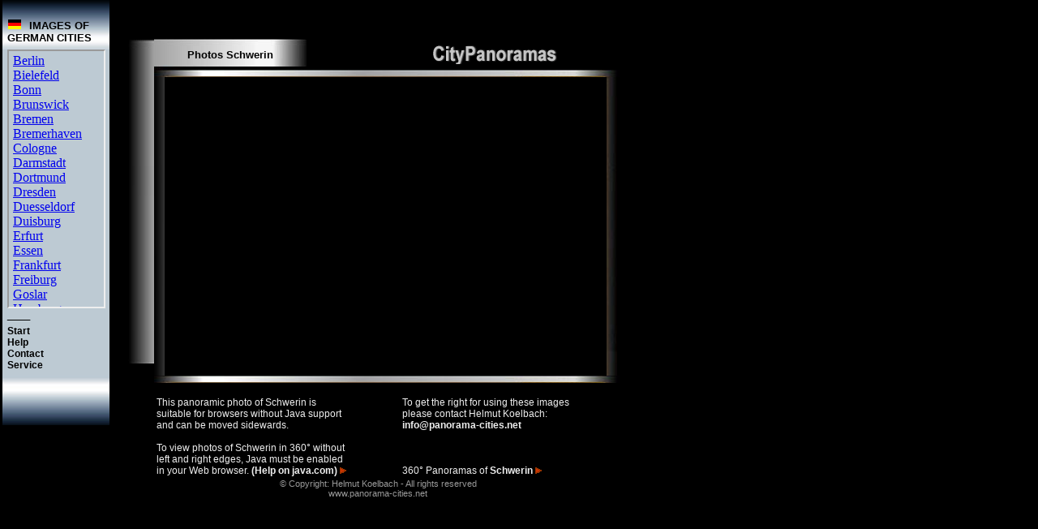

--- FILE ---
content_type: text/html
request_url: https://www.panorama-cities.net/schwerin/photo_schwerin.html
body_size: 1673
content:
<!DOCTYPE HTML PUBLIC "-//W3C//DTD HTML 4.0 Transitional//EN">
<html>
<head>
<meta http-equiv="Content-Type" content="text/html; charset=iso-8859-1">
<meta name="copyright" content="Helmut Koelbach">
<title>Photo of Schwerin</title>
<meta http-equiv="content-language" content="en">
<meta name="description" content="Photos and panoramic Images of Schwerin">
<link rel="stylesheet" type="text/css" href="../html/panorama.css">
<script type="text/javascript">
<!--
function lade()
{
 url=parent.location.href;
 if(!parent.nav)
  parent.location.replace('images_schwerin.html');
}
//-->
</script>
</head>
<body bgcolor="#000000" onLoad="lade()">
<table border="0" cellpadding="0" cellspacing="0">
<img src="../navpic/pan.gif" alt="" width="9" height="10"><br>
    <tr>
      <td rowspan="4" align="center" valign="bottom"><img src="../navpic/st_detail_bsp_11.jpg" width="45" height="399"><br>      <br>      </td>
      <td colspan="2" height="38" align="center">&nbsp;</td>
      <td>&nbsp;</td>
      <td>&nbsp;</td>
      <td colspan="2" rowspan="2">

<script type="text/javascript"><!--
google_ad_client = "pub-2069005959740847";
google_alternate_color = "000000";
google_ad_width = 234;
google_ad_height = 60;
google_ad_format = "234x60_as";
google_ad_type = "text_image";
//2007-06-07: Titelseite
google_ad_channel = "0228020015";
google_color_border = "4C4C4C";
google_color_bg = "000000";
google_color_link = "66B5FF";
google_color_text = "CCCCCC";
google_color_url = "3D81EE";
google_language = "en";
//-->
</script>
<script type="text/javascript"
  src="http://pagead2.googlesyndication.com/pagead/show_ads.js">
</script>
<br>
<img src="../navpic/pan.gif" alt="" width="20" height="4">
</td>
    </tr>
  <tr> 
    <td colspan="2" style="background-image:url(../navpic/st_detail_bsp_03.jpg)" height="38" align="center"><img src="../navpic/pan.gif" alt="" width="168" height="1"><br>
      <strong>Photos Schwerin </strong> </td>
    <td>&nbsp;</td>
    <td><img src="../navpic/pan.gif" alt="" width="120" height="1"><a href="http://www.panorama-cities.net" target="_top"><img src="../navpic/stadtpanoramen.gif" height="24" width="218" border="0" alt="CityPanoramas - Start"> </a></td>
  </tr>
  <tr> 
    <td colspan="4"> <img src="../navpic/st_detail_bsp_05.jpg" width="574" height="9"></td>
    <td rowspan="4"> <img src="../navpic/pan.gif" alt="" width="23" height="9"></td>
    <td rowspan="4" valign="top"><iframe src="schwerin_photos.html" width="187" height="495" name="images" marginwidth="0"  marginheight="0" frameborder="0"></iframe></td>
  </tr>
  <tr> 
    <td colspan="4" bgcolor="#000000"><img src="../navpic/st_detail_bsp_07.jpg" width="13" height="368"><iframe src="http://www.stadtpanoramen.de/schwerin/foto_markt.html" width="545" height="367" name="panophoto" marginwidth="0"  marginheight="0" frameborder="0"></iframe><img src="../navpic/st_detail_bsp_09.jpg" width="13" height="368"></td>
  </tr>
  <tr> 
    <td><img src="../navpic/pan.gif" alt="" width="10" height="5"></td>
    <td colspan="5"><img src="../navpic/st_detail_bsp_05.jpg" width="574" height="9"></td>
  </tr>
  <tr> 
    <td><img src="../navpic/pan.gif" alt="" width="10" height="5"></td>
    <td colspan="4">
      <table width="100%" border="0">
        <tr>
          <td class="whitenorm"><br>
            This panoramic photo of Schwerin is<br>
            suitable for browsers without Java support<br>
            and can be moved sidewards.<br>
            <br>
            To view photos of Schwerin in 360&deg; without <br>
            left and right edges, Java must be enabled<br>
            in your Web browser. <a href="http://www.java.com/en/download/help/enable_browser.xml" class="white" target="_blank">(Help 
            on java.com) <img src="../navpic/pfeil_rr.gif" border="0" height="8" width="8"> </a></td>
          <td class="whitenorm"><br>
            To get the right for using these images <br>
            please contact Helmut Koelbach:<br>
            <a href="&#109;&#97;&#105;&#108;&#116;&#111;&#58;&#105;&#110;&#102;&#111;&#64;panorama-cities.net" class="white">info@panorama-cities.net </a><br>
            <br>
            <br>
            <br>
            360&deg; Panoramas of <a href="schwerin_germany.html" target="_top" class="white">Schwerin <img src="../navpic/pfeil_rr.gif" alt="" width="8" height="8" border="0"> </a></td>
        </tr>
      </table>     
    </td>
  </tr>
  <tr> 
    <td colspan="6" align="center"> <span class="greysmall"> &copy; Copyright: 
      Helmut Koelbach - All rights reserved <br>
      <a href="http://www.panorama-cities.net/" class="grey" target="_top">www.panorama-cities.net </a></span> </td>
  </tr>
</table>



</body>
</html>

--- FILE ---
content_type: text/html
request_url: https://www.panorama-cities.net/schwerin/schwerin_photos.html
body_size: 425
content:
<!DOCTYPE HTML PUBLIC "-//W3C//DTD HTML 4.01 Frameset//EN" "http://www.w3.org/TR/html4/frameset.dtd">
<html>
<head>
<meta http-equiv="Content-Type" content="text/html; charset=iso-8859-1">
<title>Schwerin Photos </title>
<meta http-equiv="content-language" content="en">
<meta name="description" content="Schwerin Photos">
<script type="text/javascript">
<!--
function lade()
{
 url=parent.location.href
 if(url=="http://www.panorama-cities.net/schwerin/schwerin_photos.html")
  parent.location.replace('images_schwerin.html')
}
//-->
</script>
<link rel="stylesheet" type="text/css" href="../html/panorama.css">
</head>
<frameset  rows="38,*" border="0">
  <frame name="titelbar" src="photomotivtitel.html" marginwidth="10" marginheight="0" scrolling="no" frameborder="0">
    <frame name="pics" src="schwerin_photo.html" marginwidth="10" marginheight="0" scrolling="auto" frameborder="0">
</frameset>
</html>

--- FILE ---
content_type: text/html
request_url: https://www.panorama-cities.net/schwerin/photomotivtitel.html
body_size: 265
content:
<!DOCTYPE HTML PUBLIC "-//W3C//DTD HTML 4.0 Transitional//EN">
<html>
<head>
<meta http-equiv="Content-Type" content="text/html; charset=iso-8859-1">
<title>Panoramaimages</title>
<meta http-equiv="content-language" content="en">
<meta http-equiv="Content-Type" content="text/html; charset=iso-8859-1">
<link rel="stylesheet" type="text/css" href="../html/panorama.css">
</head>
<body bgcolor="#000000" style="background-image:url(../navpic/verlaufc.jpg)">
<strong>Panoramic Photos</strong><img src="../navpic/pan.gif" height="21" width="5"> 
</body>
</html>

--- FILE ---
content_type: text/html
request_url: https://www.panorama-cities.net/schwerin/schwerin_photo.html
body_size: 931
content:
<!DOCTYPE HTML PUBLIC "-//W3C//DTD HTML 4.0 Transitional//EN">
<html>
<head>
<meta http-equiv="Content-Type" content="text/html; charset=iso-8859-1">
<title>Photo Schwerin </title>
<meta http-equiv="content-language" content="en">
<meta http-equiv="Content-Type" content="text/html; charset=iso-8859-1">
<meta name="description" content="Photo of Schwerin">

<script type="text/javascript">
<!--
function lade()
{
 url=parent.location.href
 if(url=="http://www.panorama-cities.net/schwerin/schwerin_photo.html")
  parent.location.replace('images_schwerin.html')
}
//-->
</script>
<link rel="stylesheet" type="text/css" href="../html/panorama.css">
<style type="text/css">
<!--
 BODY {    
   scrollbar-base-color:294455;
           scrollbar-highlight-color:000000;
           scrollbar-3d-light-color:FFFFFF;
           scrollbar-arrow-color:ffffff;
           }
-->
</style>
</head>
<body bgcolor="#294455" marginheight="0" onLoad="lade()">
<table width="100%" border="0">
  <tr> 
    <td class="whitefett">Market Square <br>
<a href="http://www.stadtpanoramen.de/schwerin/foto_markt.html" target="panophoto"><img src="photos/markt.jpg" width="142" height="87" alt="Photo Market Square  Schwerin" border="1" class="rahmen"> </a></td>
  </tr>
  <tr> 
    <td><img src="../navpic/pan.gif" height="1" width="10"></td>
  </tr>
  <tr> 
    <td class="whitefett">Arsenal am Pfaffenteich<br>
<a href="http://www.stadtpanoramen.de/schwerin/foto_arsenal_am_pfaffenteich.html" target="panophoto"><img src="photos/arsenal_am_pfaffenteich.jpg" width="142" height="87" alt="Photo Arsenal am Pfaffenteich Schwerin" border="1" class="rahmen"> </a></td>
  </tr>
  <tr> 
    <td><img src="../navpic/pan.gif" height="1" width="10"></td>
  </tr>
  <tr> 
    <td class="whitefett">Schwerin Palace<br>
<a href="http://www.stadtpanoramen.de/schwerin/foto_schloss_schwerin.html" target="panophoto"><img src="photos/schloss_schwerin.jpg" width="142" height="87" alt="Photo Schwerin Palace" border="1" class="rahmen"> </a></td>
  </tr>
  <tr> 
    <td><img src="../navpic/pan.gif" height="1" width="10"></td>
  </tr>
  <tr> 
    <td class="whitefett">Schlosspark Center<br>
<a href="http://www.stadtpanoramen.de/schwerin/foto_schlosspark-center.html" target="panophoto"><img src="photos/schlosspark-center.jpg" width="142" height="87" alt="Photo Schlosspark Center Schwerin" border="1" class="rahmen"> </a></td>
  </tr>
  <tr> 
    <td><img src="../navpic/pan.gif" height="1" width="10"></td>
  </tr>
  <tr> 
    <td class="whitefett">Schlachtermarkt<br>
<a href="http://www.stadtpanoramen.de/schwerin/foto_schlachtermarkt.html" target="panophoto"><img src="photos/schlachtermarkt.jpg" width="142" height="87" alt="Photo Schlachtermarkt Schwerin" border="1" class="rahmen"> </a></td>
  </tr>
  <tr> 
    <td><img src="../navpic/pan.gif" height="1" width="10"></td>
  </tr>
  <tr> 
    <td class="whitefett">Boat Port<br>
<a href="http://www.stadtpanoramen.de/schwerin/foto_weisse_flotte.html" target="panophoto"><img src="photos/weisse_flotte.jpg" width="142" height="87" alt="Photo Boat Port Schwerin" border="1" class="rahmen"> </a></td>
  </tr>
  <tr> 
    <td><img src="../navpic/pan.gif" height="1" width="10"></td>
  </tr>
  <tr> 
    <td class="whitefett">Mill<br>
<a href="http://www.stadtpanoramen.de/schwerin/foto_schleifmuehle.html" target="panophoto"><img src="photos/schleifmuehle.jpg" width="142" height="87" alt="Photo Mill Schwerin" border="1" class="rahmen"> </a></td>
  </tr>
  <tr> 
    <td><img src="../navpic/pan.gif" height="1" width="10"></td>
  </tr>
  <tr> 
    <td class="whitefett">Steeples<br>
<a href="http://www.stadtpanoramen.de/schwerin/foto_schlosstuerme.html" target="panophoto"><img src="photos/schlosstuerme.jpg" width="142" height="87" alt="Photo Steeples Schwerin" border="1" class="rahmen"> </a></td>
  </tr>
  <tr> 
    <td><img src="../navpic/pan.gif" height="1" width="10"></td>
  </tr>
  <tr> 
    <td class="whitefett">Grotto<br>
<a href="http://www.stadtpanoramen.de/schwerin/foto_grotte.html" target="panophoto"><img src="photos/grotte.jpg" width="142" height="87" alt="Photo Grotto Schwerin Palace" border="1" class="rahmen"> </a></td>
  </tr>
  <tr> 
    <td><img src="../navpic/pan.gif" height="1" width="10"></td>
  </tr>
  <tr> 
    <td class="whitefett">Colonnade<br>
<a href="http://www.stadtpanoramen.de/schwerin/foto_burggarten-promenade.html" target="panophoto"><img src="photos/burggarten-promenade.jpg" width="142" height="87" alt="Photo Colonnade Schwerin Palace" border="1" class="rahmen"> </a></td>
  </tr>
  <tr> 
    <td><img src="../navpic/pan.gif" height="1" width="10"></td>
  </tr>
</table>



</body>
</html>


--- FILE ---
content_type: text/html
request_url: https://www.panorama-cities.net/schwerin/images_schwerin.html
body_size: 415
content:
<!DOCTYPE HTML PUBLIC "-//W3C//DTD HTML 4.01 Frameset//EN" "http://www.w3.org/TR/html4/frameset.dtd">
<html>
<head>
<meta http-equiv="Content-Type" content="text/html; charset=iso-8859-1">
<title>Images Schwerin Germany</title>
<meta http-equiv="content-language" content="en">
<meta name="description" content="Images of Schwerin in Germany">
<link rel="stylesheet" type="text/css" href="../html/panorama.css">
<link rel="shortcut icon" href="../icon.ico">
</head>
<frameset  cols="145,*"  border="0">
  <frame name="nav" src="../city/images_german_cities.html" marginwidth="0" marginheight="0" scrolling="no" frameborder="0" border="0">
  <frame name="content" src="photo_schwerin.html" marginwidth="0" marginheight="0" scrolling="auto" frameborder="0">
<noframes>
<body>
<h1>Images of Schwerin Germany</h1>
<a href="photo_schwerin.html">Photos Schwerin </a><br>
<a href="../city/images_german_cities.html">Images of German Cities </a>
</body></noframes> 
</frameset>

</html>

--- FILE ---
content_type: text/html
request_url: https://www.panorama-cities.net/city/images_german_cities.html
body_size: 1078
content:
<!DOCTYPE HTML PUBLIC "-//W3C//DTD HTML 4.0 Transitional//EN">
<html>
<head>
<meta http-equiv="Content-Type" content="text/html; charset=iso-8859-1">
<title>Images German Cities - City Panoramas</title>
<meta http-equiv="content-language" content="en">
<meta name="description" content="Images of German Cities - Fine Art Photography">
<link rel="stylesheet" type="text/css" href="../html/panorama.css">
  <script type="text/javascript" language="javascript" src="../panorama.js">
</script>
<script type="text/javascript">
<!--
function frame()
{
document.getElementById("F1").height = "535";
frh = screen.availHeight;
rest = 405
    if (frh <= 575)
    document.getElementById("F1").height = "150";
       else
    {
     document.getElementById("F1").height = frh-rest;
     }
  }
//-->
</script>
</head>
<body onLoad="frame()" style="background-color: rgb(0, 0, 0);">
<table width="135" cellspacing="0" cellpadding="0" border="0">
<tr>
	<td rowspan="3" width="3"><img src="../navpic/pan.gif" alt="" height="9" width="3"></td>
	<td width="6" style="background-image:url(../navpic/nav_oben.jpg)"><img src="../navpic/pan.gif" alt="" height="9" width="6"></td>    
    <td height="61" width="126" align="left" valign="middle" style="background-image:url(../navpic/nav_oben.jpg)"><img src="../navpic/pan.gif" alt="" height="30" width="1"><a href="http://www.stadtpanoramen.de/stadt/bilder_staedte.html" target="_top"><img src="../navpic/de_icokl.gif" width="16" height="12" title="German version" alt="St&auml;dtebilder(German version)" border="0"> </a> 
      <img src="../navpic/pan.gif" alt="" height="9" width="3"> <strong>IMAGES OF <br>
      GERMAN CITIES </strong></td>
</tr>
<tr>
	<td bgcolor="#BDCAD3" width="6"><img src="../navpic/pan.gif" alt="" height="270" width="6"></td>
	<td width="116" align="left" valign="top" bgcolor="#BDCAD3">

<iframe id="F1" src="photos_german_cities.html" width="117" height="520" name="staedte" marginwidth="5"  marginheight="3" frameborder="1"></iframe> 

      <table border="0" cellspacing="0" cellpadding="0">
        <tr>
        <td>____<img src="../navpic/pan.gif" alt="" height="1" width="4"></td>
	  </tr>
        <tr>
        <td><img src="../navpic/pan.gif" alt="" height="6" width="4"></td>
	  </tr>
        <tr>
        <td><a href="http://www.panorama-cities.net/" target="_top">Start </a></td>
	  </tr>
        <tr>
        <td><a href="http://www.panorama-cities.net/html/st_hilfe_index.html" target="_top">Help </a></td>
	  </tr>
        <tr>
        <td><a href="http://www.panorama-cities.net/html/st_kontakt_index.html" target="_top">Contact<br>
          Service </a> </td>
	  </tr>
        <tr>
        <td><img src="../navpic/pan.gif" alt="" height="6" width="20"></td>
        </tr>
      </table>
      </td>
    </tr>
    <tr>
      <td style="background-image:url(../navpic/nav_unten.jpg)" width="6"><img src="../navpic/pan.gif" alt="" height="9" width="6"></td>
      <td align="left" style="background-image:url(../navpic/nav_unten.jpg)" height="61" valign="top" width="126"></td>
    </tr>  
</table>



</body>
</html>


--- FILE ---
content_type: text/html
request_url: https://www.panorama-cities.net/schwerin/photo_schwerin.html
body_size: 1672
content:
<!DOCTYPE HTML PUBLIC "-//W3C//DTD HTML 4.0 Transitional//EN">
<html>
<head>
<meta http-equiv="Content-Type" content="text/html; charset=iso-8859-1">
<meta name="copyright" content="Helmut Koelbach">
<title>Photo of Schwerin</title>
<meta http-equiv="content-language" content="en">
<meta name="description" content="Photos and panoramic Images of Schwerin">
<link rel="stylesheet" type="text/css" href="../html/panorama.css">
<script type="text/javascript">
<!--
function lade()
{
 url=parent.location.href;
 if(!parent.nav)
  parent.location.replace('images_schwerin.html');
}
//-->
</script>
</head>
<body bgcolor="#000000" onLoad="lade()">
<table border="0" cellpadding="0" cellspacing="0">
<img src="../navpic/pan.gif" alt="" width="9" height="10"><br>
    <tr>
      <td rowspan="4" align="center" valign="bottom"><img src="../navpic/st_detail_bsp_11.jpg" width="45" height="399"><br>      <br>      </td>
      <td colspan="2" height="38" align="center">&nbsp;</td>
      <td>&nbsp;</td>
      <td>&nbsp;</td>
      <td colspan="2" rowspan="2">

<script type="text/javascript"><!--
google_ad_client = "pub-2069005959740847";
google_alternate_color = "000000";
google_ad_width = 234;
google_ad_height = 60;
google_ad_format = "234x60_as";
google_ad_type = "text_image";
//2007-06-07: Titelseite
google_ad_channel = "0228020015";
google_color_border = "4C4C4C";
google_color_bg = "000000";
google_color_link = "66B5FF";
google_color_text = "CCCCCC";
google_color_url = "3D81EE";
google_language = "en";
//-->
</script>
<script type="text/javascript"
  src="http://pagead2.googlesyndication.com/pagead/show_ads.js">
</script>
<br>
<img src="../navpic/pan.gif" alt="" width="20" height="4">
</td>
    </tr>
  <tr> 
    <td colspan="2" style="background-image:url(../navpic/st_detail_bsp_03.jpg)" height="38" align="center"><img src="../navpic/pan.gif" alt="" width="168" height="1"><br>
      <strong>Photos Schwerin </strong> </td>
    <td>&nbsp;</td>
    <td><img src="../navpic/pan.gif" alt="" width="120" height="1"><a href="http://www.panorama-cities.net" target="_top"><img src="../navpic/stadtpanoramen.gif" height="24" width="218" border="0" alt="CityPanoramas - Start"> </a></td>
  </tr>
  <tr> 
    <td colspan="4"> <img src="../navpic/st_detail_bsp_05.jpg" width="574" height="9"></td>
    <td rowspan="4"> <img src="../navpic/pan.gif" alt="" width="23" height="9"></td>
    <td rowspan="4" valign="top"><iframe src="schwerin_photos.html" width="187" height="495" name="images" marginwidth="0"  marginheight="0" frameborder="0"></iframe></td>
  </tr>
  <tr> 
    <td colspan="4" bgcolor="#000000"><img src="../navpic/st_detail_bsp_07.jpg" width="13" height="368"><iframe src="http://www.stadtpanoramen.de/schwerin/foto_markt.html" width="545" height="367" name="panophoto" marginwidth="0"  marginheight="0" frameborder="0"></iframe><img src="../navpic/st_detail_bsp_09.jpg" width="13" height="368"></td>
  </tr>
  <tr> 
    <td><img src="../navpic/pan.gif" alt="" width="10" height="5"></td>
    <td colspan="5"><img src="../navpic/st_detail_bsp_05.jpg" width="574" height="9"></td>
  </tr>
  <tr> 
    <td><img src="../navpic/pan.gif" alt="" width="10" height="5"></td>
    <td colspan="4">
      <table width="100%" border="0">
        <tr>
          <td class="whitenorm"><br>
            This panoramic photo of Schwerin is<br>
            suitable for browsers without Java support<br>
            and can be moved sidewards.<br>
            <br>
            To view photos of Schwerin in 360&deg; without <br>
            left and right edges, Java must be enabled<br>
            in your Web browser. <a href="http://www.java.com/en/download/help/enable_browser.xml" class="white" target="_blank">(Help 
            on java.com) <img src="../navpic/pfeil_rr.gif" border="0" height="8" width="8"> </a></td>
          <td class="whitenorm"><br>
            To get the right for using these images <br>
            please contact Helmut Koelbach:<br>
            <a href="&#109;&#97;&#105;&#108;&#116;&#111;&#58;&#105;&#110;&#102;&#111;&#64;panorama-cities.net" class="white">info@panorama-cities.net </a><br>
            <br>
            <br>
            <br>
            360&deg; Panoramas of <a href="schwerin_germany.html" target="_top" class="white">Schwerin <img src="../navpic/pfeil_rr.gif" alt="" width="8" height="8" border="0"> </a></td>
        </tr>
      </table>     
    </td>
  </tr>
  <tr> 
    <td colspan="6" align="center"> <span class="greysmall"> &copy; Copyright: 
      Helmut Koelbach - All rights reserved <br>
      <a href="http://www.panorama-cities.net/" class="grey" target="_top">www.panorama-cities.net </a></span> </td>
  </tr>
</table>



</body>
</html>

--- FILE ---
content_type: text/html
request_url: https://www.panorama-cities.net/city/photos_german_cities.html
body_size: 1110
content:
<!DOCTYPE HTML PUBLIC "-//W3C//DTD HTML 4.0 Transitional//EN">
<html>
<head>
<meta http-equiv="Content-Type" content="text/html; charset=iso-8859-1">
<title>Images German Cities - City Panoramas</title>
<meta http-equiv="content-language" content="en">
<meta name="description" content="Images of German Cities - Fine Art Photography">
<style type="text/css">
<!--
 BODY {
   scrollbar-base-color:668899;
           scrollbar-highlight-color:000000;
           scrollbar-3d-light-color:FFFFFF;
           scrollbar-arrow-color:ffffff;
           }
-->
</style>
<link rel="stylesheet" type="text/css" href="http://www.panorama-cities.net/html/panorama.css">
</head>
<body  bgcolor="#BDCAD3">
<table border="0" cellpadding="0" cellspacing="0">
        <tr>
          <td><a href="http://www.panorama-cities.net/berlin/images_berlin.html" target="_top">Berlin </a> </td>
	  </tr>
        <tr>
          <td><a href="http://www.panorama-cities.net/bielefeld/images_bielefeld.html" target="_top">Bielefeld </a> </td>
	  </tr>
        <tr>
        <td><a href="http://www.panorama-cities.net/bonn/images_bonn.html" target="_top">Bonn </a> </td>
	  </tr>
        <tr>
        <td><a href="http://www.panorama-cities.net/braunschweig/images_braunschweig.html" target="_top">Brunswick </a> </td>
	  </tr>
        <tr>
        <td><a href="http://www.panorama-cities.net/bremen/images_bremen.html" target="_top">Bremen </a> </td>
	  </tr>
        <tr>
        <td><a href="http://www.panorama-cities.net/bremerhaven/images_bremerhaven.html" target="_top">Bremerhaven </a> </td>
	  </tr>
        <tr>
        <td><a href="http://www.panorama-cities.net/cologne/images_cologne.html" target="_top">Cologne </a> </td>
	  </tr>
        <tr>
        <td><a href="http://www.panorama-cities.net/darmstadt/images_darmstadt.html" target="_top">Darmstadt </a> </td>
	  </tr>
        <tr>
        <td><a href="http://www.panorama-cities.net/dortmund/images_dortmund.html" target="_top">Dortmund </a> </td>
	  </tr>
        <tr>
        <td><a href="http://www.panorama-cities.net/dresden/images_dresden.html" target="_top">Dresden </a> </td>
	  </tr>
        <tr>
          <td><a href="http://www.panorama-cities.net/duesseldorf/images_duesseldorf.html" target="_top">Duesseldorf </a> </td>
	  </tr>
        <tr>
          <td><a href="http://www.panorama-cities.net/duisburg/images_duisburg.html" target="_top">Duisburg </a> </td>
	  </tr>
        <tr>
        <td><a href="http://www.panorama-cities.net/erfurt/images_erfurt.html" target="_top">Erfurt </a> </td>
	  </tr>
        <tr>
        <td><a href="http://www.panorama-cities.net/essen/images_essen.html" target="_top">Essen </a> </td>
	  </tr>
        <tr>
        <td><a href="http://www.panorama-cities.net/frankfurt/images_frankfurt.html" target="_top">Frankfurt </a> </td>
	  </tr>
        <tr>
        <td><a href="http://www.panorama-cities.net/freiburg/images_freiburg.html" target="_top">Freiburg </a> </td>
	  </tr>
        <tr>
        <td><a href="http://www.panorama-cities.net/goslar/images_goslar.html" target="_top">Goslar </a> </td>
	  </tr>
        <tr>
        <td><a href="http://www.panorama-cities.net/hamburg/images_hamburg.html" target="_top">Hamburg </a> </td>
	  </tr>
        <tr>
        <td><a href="http://www.panorama-cities.net/hannover/images_hannover.html" target="_top">Hanover </a> </td>
	  </tr>
        <tr>
          <td><a href="http://www.panorama-cities.net/heidelberg/images_heidelberg.html" target="_top">Heidelberg </a> </td>
	  </tr>
        <tr>
          <td><a href="http://www.panorama-cities.net/hildesheim/images_hildesheim.html" target="_top">Hildesheim </a> </td>
	  </tr>
        <tr>
        <td><a href="http://www.panorama-cities.net/karlsruhe/images_karlsruhe.html" target="_top">Karlsruhe </a> </td>
	  </tr>
        <tr>
        <td><a href="http://www.panorama-cities.net/kassel/images_kassel.html" target="_top">Kassel </a> </td>
	  </tr>
        <tr>
        <td><a href="http://www.panorama-cities.net/kiel/images_kiel.html" target="_top">Kiel </a> </td>
	  </tr>
        <tr>
        <td><a href="http://www.panorama-cities.net/koblenz/images_koblenz.html" target="_top">Koblenz </a> </td>
	  </tr>
        <tr>
        <td><a href="http://www.panorama-cities.net/leipzig/images_leipzig.html" target="_top">Leipzig </a> </td>
	  </tr>
        <tr>
        <td><a href="http://www.panorama-cities.net/mainz/images_mainz.html" target="_top">Mainz </a> </td>
	  </tr>
        <tr>
        <td><a href="http://www.panorama-cities.net/mannheim/images_mannheim.html" target="_top">Mannheim </a> </td>
	  </tr>
        <tr>
        <td><a href="http://www.panorama-cities.net/muenster/images_muenster.html" target="_top">Muenster </a></td>
	  </tr>
        <tr>
        <td><a href="http://www.panorama-cities.net/munich/images_munich.html" target="_top">Munich </a> </td>
	  </tr>
        <tr>
        <td><a href="http://www.panorama-cities.net/nuremberg/images_nuremberg.html" target="_top">Nuremberg </a> </td>
	  </tr>
        <tr>
        <td><a href="http://www.panorama-cities.net/osnabrueck/images_osnabrueck.html" target="_top">Osnabrueck </a> </td>
	  </tr>
        <tr>
        <td><a href="http://www.panorama-cities.net/oldenburg/images_oldenburg.html" target="_top">Oldenburg </a> </td>
	  </tr>
        <tr>
        <td><a href="http://www.panorama-cities.net/rostock/images_rostock.html" target="_top">Rostock </a> </td>
	  </tr>
        <tr>
        <td><a href="http://www.panorama-cities.net/rothenburg_ob_der_tauber/images_rothenburg_ob_der_tauber.html" target="_top">Rothenburg </a> </td>
	  </tr>
        <tr>
        <td><a href="http://www.panorama-cities.net/siegen/images_siegen.html" target="_top">Siegen </a></td>
	  </tr>
        <tr>
        <td><a href="http://www.panorama-cities.net/schwerin/images_schwerin.html" target="_top">Schwerin </a></td>
	  </tr>
        <tr>
        <td><a href="http://www.panorama-cities.net/stuttgart/images_stuttgart.html" target="_top">Stuttgart </a></td>
	  </tr>
        <tr>
        <td><a href="http://www.panorama-cities.net/trier/images_trier.html" target="_top">Trier </a></td>
	  </tr>
        <tr>
        <td><a href="http://www.panorama-cities.net/tuebingen/images_tuebingen.html" target="_top">Tuebingen </a></td>
	  </tr>
        <tr>
        <td><a href="http://www.panorama-cities.net/wernigerode/images_wernigerode.html" target="_top">Wernigerode </a></td>
	  </tr>
        <tr>
        <td><a href="http://www.panorama-cities.net/wiesbaden/images_wiesbaden.html" target="_top">Wiesbaden </a></td>
	  </tr>
        <tr>
        <td><a href="http://www.panorama-cities.net/wismar/images_wismar.html" target="_top">Wismar </a></td>
	  </tr>
        <tr>
        <td><a href="http://www.panorama-cities.net/wuerzburg/images_wuerzburg.html" target="_top">Wuerzburg </a></td>
	  </tr>
</table>



</body>
</html>

--- FILE ---
content_type: text/html
request_url: https://www.panorama-cities.net/schwerin/schwerin_photos.html
body_size: 425
content:
<!DOCTYPE HTML PUBLIC "-//W3C//DTD HTML 4.01 Frameset//EN" "http://www.w3.org/TR/html4/frameset.dtd">
<html>
<head>
<meta http-equiv="Content-Type" content="text/html; charset=iso-8859-1">
<title>Schwerin Photos </title>
<meta http-equiv="content-language" content="en">
<meta name="description" content="Schwerin Photos">
<script type="text/javascript">
<!--
function lade()
{
 url=parent.location.href
 if(url=="http://www.panorama-cities.net/schwerin/schwerin_photos.html")
  parent.location.replace('images_schwerin.html')
}
//-->
</script>
<link rel="stylesheet" type="text/css" href="../html/panorama.css">
</head>
<frameset  rows="38,*" border="0">
  <frame name="titelbar" src="photomotivtitel.html" marginwidth="10" marginheight="0" scrolling="no" frameborder="0">
    <frame name="pics" src="schwerin_photo.html" marginwidth="10" marginheight="0" scrolling="auto" frameborder="0">
</frameset>
</html>

--- FILE ---
content_type: text/html
request_url: https://www.panorama-cities.net/schwerin/photomotivtitel.html
body_size: 265
content:
<!DOCTYPE HTML PUBLIC "-//W3C//DTD HTML 4.0 Transitional//EN">
<html>
<head>
<meta http-equiv="Content-Type" content="text/html; charset=iso-8859-1">
<title>Panoramaimages</title>
<meta http-equiv="content-language" content="en">
<meta http-equiv="Content-Type" content="text/html; charset=iso-8859-1">
<link rel="stylesheet" type="text/css" href="../html/panorama.css">
</head>
<body bgcolor="#000000" style="background-image:url(../navpic/verlaufc.jpg)">
<strong>Panoramic Photos</strong><img src="../navpic/pan.gif" height="21" width="5"> 
</body>
</html>

--- FILE ---
content_type: text/html
request_url: https://www.panorama-cities.net/schwerin/schwerin_photo.html
body_size: 931
content:
<!DOCTYPE HTML PUBLIC "-//W3C//DTD HTML 4.0 Transitional//EN">
<html>
<head>
<meta http-equiv="Content-Type" content="text/html; charset=iso-8859-1">
<title>Photo Schwerin </title>
<meta http-equiv="content-language" content="en">
<meta http-equiv="Content-Type" content="text/html; charset=iso-8859-1">
<meta name="description" content="Photo of Schwerin">

<script type="text/javascript">
<!--
function lade()
{
 url=parent.location.href
 if(url=="http://www.panorama-cities.net/schwerin/schwerin_photo.html")
  parent.location.replace('images_schwerin.html')
}
//-->
</script>
<link rel="stylesheet" type="text/css" href="../html/panorama.css">
<style type="text/css">
<!--
 BODY {    
   scrollbar-base-color:294455;
           scrollbar-highlight-color:000000;
           scrollbar-3d-light-color:FFFFFF;
           scrollbar-arrow-color:ffffff;
           }
-->
</style>
</head>
<body bgcolor="#294455" marginheight="0" onLoad="lade()">
<table width="100%" border="0">
  <tr> 
    <td class="whitefett">Market Square <br>
<a href="http://www.stadtpanoramen.de/schwerin/foto_markt.html" target="panophoto"><img src="photos/markt.jpg" width="142" height="87" alt="Photo Market Square  Schwerin" border="1" class="rahmen"> </a></td>
  </tr>
  <tr> 
    <td><img src="../navpic/pan.gif" height="1" width="10"></td>
  </tr>
  <tr> 
    <td class="whitefett">Arsenal am Pfaffenteich<br>
<a href="http://www.stadtpanoramen.de/schwerin/foto_arsenal_am_pfaffenteich.html" target="panophoto"><img src="photos/arsenal_am_pfaffenteich.jpg" width="142" height="87" alt="Photo Arsenal am Pfaffenteich Schwerin" border="1" class="rahmen"> </a></td>
  </tr>
  <tr> 
    <td><img src="../navpic/pan.gif" height="1" width="10"></td>
  </tr>
  <tr> 
    <td class="whitefett">Schwerin Palace<br>
<a href="http://www.stadtpanoramen.de/schwerin/foto_schloss_schwerin.html" target="panophoto"><img src="photos/schloss_schwerin.jpg" width="142" height="87" alt="Photo Schwerin Palace" border="1" class="rahmen"> </a></td>
  </tr>
  <tr> 
    <td><img src="../navpic/pan.gif" height="1" width="10"></td>
  </tr>
  <tr> 
    <td class="whitefett">Schlosspark Center<br>
<a href="http://www.stadtpanoramen.de/schwerin/foto_schlosspark-center.html" target="panophoto"><img src="photos/schlosspark-center.jpg" width="142" height="87" alt="Photo Schlosspark Center Schwerin" border="1" class="rahmen"> </a></td>
  </tr>
  <tr> 
    <td><img src="../navpic/pan.gif" height="1" width="10"></td>
  </tr>
  <tr> 
    <td class="whitefett">Schlachtermarkt<br>
<a href="http://www.stadtpanoramen.de/schwerin/foto_schlachtermarkt.html" target="panophoto"><img src="photos/schlachtermarkt.jpg" width="142" height="87" alt="Photo Schlachtermarkt Schwerin" border="1" class="rahmen"> </a></td>
  </tr>
  <tr> 
    <td><img src="../navpic/pan.gif" height="1" width="10"></td>
  </tr>
  <tr> 
    <td class="whitefett">Boat Port<br>
<a href="http://www.stadtpanoramen.de/schwerin/foto_weisse_flotte.html" target="panophoto"><img src="photos/weisse_flotte.jpg" width="142" height="87" alt="Photo Boat Port Schwerin" border="1" class="rahmen"> </a></td>
  </tr>
  <tr> 
    <td><img src="../navpic/pan.gif" height="1" width="10"></td>
  </tr>
  <tr> 
    <td class="whitefett">Mill<br>
<a href="http://www.stadtpanoramen.de/schwerin/foto_schleifmuehle.html" target="panophoto"><img src="photos/schleifmuehle.jpg" width="142" height="87" alt="Photo Mill Schwerin" border="1" class="rahmen"> </a></td>
  </tr>
  <tr> 
    <td><img src="../navpic/pan.gif" height="1" width="10"></td>
  </tr>
  <tr> 
    <td class="whitefett">Steeples<br>
<a href="http://www.stadtpanoramen.de/schwerin/foto_schlosstuerme.html" target="panophoto"><img src="photos/schlosstuerme.jpg" width="142" height="87" alt="Photo Steeples Schwerin" border="1" class="rahmen"> </a></td>
  </tr>
  <tr> 
    <td><img src="../navpic/pan.gif" height="1" width="10"></td>
  </tr>
  <tr> 
    <td class="whitefett">Grotto<br>
<a href="http://www.stadtpanoramen.de/schwerin/foto_grotte.html" target="panophoto"><img src="photos/grotte.jpg" width="142" height="87" alt="Photo Grotto Schwerin Palace" border="1" class="rahmen"> </a></td>
  </tr>
  <tr> 
    <td><img src="../navpic/pan.gif" height="1" width="10"></td>
  </tr>
  <tr> 
    <td class="whitefett">Colonnade<br>
<a href="http://www.stadtpanoramen.de/schwerin/foto_burggarten-promenade.html" target="panophoto"><img src="photos/burggarten-promenade.jpg" width="142" height="87" alt="Photo Colonnade Schwerin Palace" border="1" class="rahmen"> </a></td>
  </tr>
  <tr> 
    <td><img src="../navpic/pan.gif" height="1" width="10"></td>
  </tr>
</table>



</body>
</html>


--- FILE ---
content_type: text/css
request_url: https://www.panorama-cities.net/html/panorama.css
body_size: 6080
content:
body {
	font-family: Arial, Helvetica, Geneva, Swiss, SunSans-Regular, sans-serif;
	font-size:10pt;
	color:#000000;
}

p,td,tr,th,table,span,div,ol,ul {
	font-family: Arial, Helvetica, Geneva, Swiss, SunSans-Regular, sans-serif;
	font-size:10pt;
	color:#000000;
}

.bigwhite {  font: bold 16pt Arial, Helvetica, sans-serif; color: #FFFFFF}
.norm {  font: 9pt Arial, Helvetica, sans-serif; color: #000000}
.normsmall {  font: 8pt Arial, Helvetica, sans-serif; color: #000000}
.blacksmall {  font: bold  8pt Arial, Helvetica, sans-serif; color: #000000}
.links {  font: 9pt Arial, Helvetica, sans-serif; color: #000066}
.fett {  font: bold 9pt Arial, Helvetica, sans-serif; color: #000000}
.whitenorm {  font: 9pt Arial, Helvetica, sans-serif; color: #EEEEEE}
.whitesmall {  font: 8pt Arial, Helvetica, sans-serif; color: #EEEEEE}
.whitesmall {  font: 8pt Arial, Helvetica, sans-serif; color: #EEEEEE}
.greysmall {  font: normal 8pt Arial, Helvetica, sans-serif; color: #999999}
.grey{  font: normal 12pt Arial, Helvetica, sans-serif; color: #555555}
.greyvsmall {  font: 7pt Arial, Helvetica, sans-serif; color: #CCCCCC}
.whitefett {  font: bold 9pt Arial, Helvetica, sans-serif; color: #FFFFFF}
.conti { font: bold 10pt Arial, Helvetica, sans-serif; color: #000000; letter-spacing: 2px}
.state { font: bold 9pt Arial, Helvetica, sans-serif; color: #FFFFFF; letter-spacing: 2px}
.usstate { font: bold 9pt Arial, Helvetica, sans-serif; color: #FFFFFF; letter-spacing: 2px}

span.indwhite { font: bold 10pt Arial, Helvetica, sans-serif; color: #EEEEEE}

div.navtop, span.navtop {
	font-size: 12pt;
	font-weight: bold;
	color:#000000;
}

div.navtopsmall, span.navtopsmall {
	font-size: 11pt;
	font-weight: bold;
	color:#000000;
}

div.navtopsmaller {
	font-size: 10pt;
	font-weight: bold;
	color:#000000;
}

div.sub {
	font-size: 11pt;
	font-weight: normal;
	color:#FFFFFF;
}

div.mainsub, span.mainsub {
	font-size: 10pt;
	font-weight: bold;
	color:#000000;
}

span.hotspot {
	font-size: 8pt;
	color:#0033cc;
}

a {
	font-family: Arial, Helvetica, Geneva, Swiss, SunSans-Regular, sans-serif;
	font-size:9pt;
	color:#000000;
	font-weight:bold;
	text-decoration:none;
}
a:link { color:#000000; }
a:visited { color:#000000; }
a:active {color:#000000;font-weight:bold;}
a:hover { text-decoration:underline; }

a.white {  font: bold 9pt Arial, Helvetica, sans-serif; color: #EEEEEE}
a.white10 {  font: bold 10pt Arial, Helvetica, sans-serif; color: #EEEEEE}
a.white:link { color:#EEEEEE; }
a.white:visited { color:#EEEEEE; }
a.white:active { color:#EEEEEE; }
a.white:hover { text-decoration:underline; }
a.greybl {  font: 1pt Arial, Helvetica, sans-serif; color: #111111}
a.grey {
	font-family: Arial, Helvetica, Geneva, Swiss, SunSans-Regular, sans-serif;
	font-size:8pt;
	font-weight:normal;
	color:#CCCCCC;
	text-decoration:none;
}
a.grey:link { color:#999999; }
a.grey:visited { color:#999999; }
a.grey:active { color:#999999; }
a.grey:hover { text-decoration:underline; }

a.greylinks {
	font-family: Arial, Helvetica, Geneva, Swiss, SunSans-Regular, sans-serif;
	font-size:9pt;
	font-weight:bold;
	color:#AAAAAA;
	text-decoration:none;
}
a.greylinks:link { color:#AAAAAA; }
a.greylinks:visited { color:#AAAAAA; }
a.greylinks:active { color:#AAAAAA; }
a.greylinks:hover { text-decoration:underline; }


a.big {
	font-family: Arial, Helvetica, Geneva, Swiss, SunSans-Regular, sans-serif;
	font-size:11pt;
	font-weight:bold;
	color:#000000;
	text-decoration:none;
}
a.big:link { color:#000000; }
a.big:visited { color:#000000; }
a.big:active { color:#000000; }
a.big:hover { text-decoration:underline; }

a.small {
	font-family: Arial, Helvetica, Geneva, Swiss, SunSans-Regular, sans-serif;
	font-size:8pt;
	color:#FFFFFF;
	font-weight:normal;
	text-decoration:none;
}
a.small9 {
	font-family: Arial, Helvetica, Geneva, Swiss, SunSans-Regular, sans-serif;
	font-size:9pt;
	color:#FFFFFF;
	font-weight:normal;
	text-decoration:none;
}

a.state { font: bold 9pt Arial, Helvetica, sans-serif; color: #FFFFFF; letter-spacing: 2px}
a.state:link { color:#EEEEEE; }
a.state:visited { color:#EEEEEE; }
a.state:active { color:#FFFFFF; }
a.state:hover { text-decoration:underline; }

h1, h2, h3, h4, h5, h6
	{  font-family: Arial, Helvetica-Normal, Helvetica, sans-serif;}

input {
	font-family: Courier, monospace;
	font-size: 8pt;
}

div.small, font.small {
	font-family: Arial, Helvetica-Normal, Helvetica, sans-serif;
	font-size: 8pt;
	font-weight: bold;
}

div.smallub, font.smallub {
	font-family: Arial, Helvetica-Normal, Helvetica, sans-serif;
	font-size: 8pt;
}

div.smallw, font.smallw {
	font-family: Arial, Helvetica-Normal, Helvetica, sans-serif;
	font-size: 8pt;
	color:#bbbbbb;
}

div.verysmall, font.verysmall {
	font-family: Arial, Helvetica-Normal, Helvetica, sans-serif;
	font-size: 7pt;
	font-weight: bold;
}

div.smallwhite, font.smallwhite {
	font-family: Arial, Helvetica-Normal, Helvetica, sans-serif;
	font-size: 8pt;
	font-weight: bold;
	color:#EEEEEE;
}
div.smalltxt, font.smalltxt {
	font-family: Arial, Helvetica-Normal, Helvetica, sans-serif;
	font-size: 9pt;
	color:#FFFFFF;
}
div.smalwhite, font.smalwhite {
	font-family: Arial, Helvetica-Normal, Helvetica, sans-serif;
	font-size: 8pt;
	color:#FFFFFF;
}
div.white, font.white {
	font-family: Arial, Helvetica, Geneva, Swiss, SunSans-Regular, sans-serif;
	font-size:10pt;
	font-weight: bold;
	color:#EEEEEE;
}

div.whitetext {
	font-family: Arial, Helvetica-Normal, Helvetica, sans-serif;
	font-size: 9pt;
	color:#EEEEEE;
}


div.indgrey {  font: bold 9pt Arial, Helvetica, sans-serif; color: #AAAAAA}
img.rahmen {
 border:1px solid #000000;
/* border-width:1px;*/
/* border-style:solid;*/
/* border-color:#000000;*/
}
.whitesmall {  font-size: 9pt; color: #EEEEEE}
.indwhite {  font: bold 9pt Arial, Helvetica, sans-serif; color: #EEEEEE}
.whitesmall { font: 8pt Arial, Helvetica, sans-serif; color: #EEEEEE }
.whitebig { font: bold 12pt Arial, Helvetica, sans-serif; color: #EEEEEE }

--- FILE ---
content_type: text/css
request_url: https://www.panorama-cities.net/html/panorama.css
body_size: 6080
content:
body {
	font-family: Arial, Helvetica, Geneva, Swiss, SunSans-Regular, sans-serif;
	font-size:10pt;
	color:#000000;
}

p,td,tr,th,table,span,div,ol,ul {
	font-family: Arial, Helvetica, Geneva, Swiss, SunSans-Regular, sans-serif;
	font-size:10pt;
	color:#000000;
}

.bigwhite {  font: bold 16pt Arial, Helvetica, sans-serif; color: #FFFFFF}
.norm {  font: 9pt Arial, Helvetica, sans-serif; color: #000000}
.normsmall {  font: 8pt Arial, Helvetica, sans-serif; color: #000000}
.blacksmall {  font: bold  8pt Arial, Helvetica, sans-serif; color: #000000}
.links {  font: 9pt Arial, Helvetica, sans-serif; color: #000066}
.fett {  font: bold 9pt Arial, Helvetica, sans-serif; color: #000000}
.whitenorm {  font: 9pt Arial, Helvetica, sans-serif; color: #EEEEEE}
.whitesmall {  font: 8pt Arial, Helvetica, sans-serif; color: #EEEEEE}
.whitesmall {  font: 8pt Arial, Helvetica, sans-serif; color: #EEEEEE}
.greysmall {  font: normal 8pt Arial, Helvetica, sans-serif; color: #999999}
.grey{  font: normal 12pt Arial, Helvetica, sans-serif; color: #555555}
.greyvsmall {  font: 7pt Arial, Helvetica, sans-serif; color: #CCCCCC}
.whitefett {  font: bold 9pt Arial, Helvetica, sans-serif; color: #FFFFFF}
.conti { font: bold 10pt Arial, Helvetica, sans-serif; color: #000000; letter-spacing: 2px}
.state { font: bold 9pt Arial, Helvetica, sans-serif; color: #FFFFFF; letter-spacing: 2px}
.usstate { font: bold 9pt Arial, Helvetica, sans-serif; color: #FFFFFF; letter-spacing: 2px}

span.indwhite { font: bold 10pt Arial, Helvetica, sans-serif; color: #EEEEEE}

div.navtop, span.navtop {
	font-size: 12pt;
	font-weight: bold;
	color:#000000;
}

div.navtopsmall, span.navtopsmall {
	font-size: 11pt;
	font-weight: bold;
	color:#000000;
}

div.navtopsmaller {
	font-size: 10pt;
	font-weight: bold;
	color:#000000;
}

div.sub {
	font-size: 11pt;
	font-weight: normal;
	color:#FFFFFF;
}

div.mainsub, span.mainsub {
	font-size: 10pt;
	font-weight: bold;
	color:#000000;
}

span.hotspot {
	font-size: 8pt;
	color:#0033cc;
}

a {
	font-family: Arial, Helvetica, Geneva, Swiss, SunSans-Regular, sans-serif;
	font-size:9pt;
	color:#000000;
	font-weight:bold;
	text-decoration:none;
}
a:link { color:#000000; }
a:visited { color:#000000; }
a:active {color:#000000;font-weight:bold;}
a:hover { text-decoration:underline; }

a.white {  font: bold 9pt Arial, Helvetica, sans-serif; color: #EEEEEE}
a.white10 {  font: bold 10pt Arial, Helvetica, sans-serif; color: #EEEEEE}
a.white:link { color:#EEEEEE; }
a.white:visited { color:#EEEEEE; }
a.white:active { color:#EEEEEE; }
a.white:hover { text-decoration:underline; }
a.greybl {  font: 1pt Arial, Helvetica, sans-serif; color: #111111}
a.grey {
	font-family: Arial, Helvetica, Geneva, Swiss, SunSans-Regular, sans-serif;
	font-size:8pt;
	font-weight:normal;
	color:#CCCCCC;
	text-decoration:none;
}
a.grey:link { color:#999999; }
a.grey:visited { color:#999999; }
a.grey:active { color:#999999; }
a.grey:hover { text-decoration:underline; }

a.greylinks {
	font-family: Arial, Helvetica, Geneva, Swiss, SunSans-Regular, sans-serif;
	font-size:9pt;
	font-weight:bold;
	color:#AAAAAA;
	text-decoration:none;
}
a.greylinks:link { color:#AAAAAA; }
a.greylinks:visited { color:#AAAAAA; }
a.greylinks:active { color:#AAAAAA; }
a.greylinks:hover { text-decoration:underline; }


a.big {
	font-family: Arial, Helvetica, Geneva, Swiss, SunSans-Regular, sans-serif;
	font-size:11pt;
	font-weight:bold;
	color:#000000;
	text-decoration:none;
}
a.big:link { color:#000000; }
a.big:visited { color:#000000; }
a.big:active { color:#000000; }
a.big:hover { text-decoration:underline; }

a.small {
	font-family: Arial, Helvetica, Geneva, Swiss, SunSans-Regular, sans-serif;
	font-size:8pt;
	color:#FFFFFF;
	font-weight:normal;
	text-decoration:none;
}
a.small9 {
	font-family: Arial, Helvetica, Geneva, Swiss, SunSans-Regular, sans-serif;
	font-size:9pt;
	color:#FFFFFF;
	font-weight:normal;
	text-decoration:none;
}

a.state { font: bold 9pt Arial, Helvetica, sans-serif; color: #FFFFFF; letter-spacing: 2px}
a.state:link { color:#EEEEEE; }
a.state:visited { color:#EEEEEE; }
a.state:active { color:#FFFFFF; }
a.state:hover { text-decoration:underline; }

h1, h2, h3, h4, h5, h6
	{  font-family: Arial, Helvetica-Normal, Helvetica, sans-serif;}

input {
	font-family: Courier, monospace;
	font-size: 8pt;
}

div.small, font.small {
	font-family: Arial, Helvetica-Normal, Helvetica, sans-serif;
	font-size: 8pt;
	font-weight: bold;
}

div.smallub, font.smallub {
	font-family: Arial, Helvetica-Normal, Helvetica, sans-serif;
	font-size: 8pt;
}

div.smallw, font.smallw {
	font-family: Arial, Helvetica-Normal, Helvetica, sans-serif;
	font-size: 8pt;
	color:#bbbbbb;
}

div.verysmall, font.verysmall {
	font-family: Arial, Helvetica-Normal, Helvetica, sans-serif;
	font-size: 7pt;
	font-weight: bold;
}

div.smallwhite, font.smallwhite {
	font-family: Arial, Helvetica-Normal, Helvetica, sans-serif;
	font-size: 8pt;
	font-weight: bold;
	color:#EEEEEE;
}
div.smalltxt, font.smalltxt {
	font-family: Arial, Helvetica-Normal, Helvetica, sans-serif;
	font-size: 9pt;
	color:#FFFFFF;
}
div.smalwhite, font.smalwhite {
	font-family: Arial, Helvetica-Normal, Helvetica, sans-serif;
	font-size: 8pt;
	color:#FFFFFF;
}
div.white, font.white {
	font-family: Arial, Helvetica, Geneva, Swiss, SunSans-Regular, sans-serif;
	font-size:10pt;
	font-weight: bold;
	color:#EEEEEE;
}

div.whitetext {
	font-family: Arial, Helvetica-Normal, Helvetica, sans-serif;
	font-size: 9pt;
	color:#EEEEEE;
}


div.indgrey {  font: bold 9pt Arial, Helvetica, sans-serif; color: #AAAAAA}
img.rahmen {
 border:1px solid #000000;
/* border-width:1px;*/
/* border-style:solid;*/
/* border-color:#000000;*/
}
.whitesmall {  font-size: 9pt; color: #EEEEEE}
.indwhite {  font: bold 9pt Arial, Helvetica, sans-serif; color: #EEEEEE}
.whitesmall { font: 8pt Arial, Helvetica, sans-serif; color: #EEEEEE }
.whitebig { font: bold 12pt Arial, Helvetica, sans-serif; color: #EEEEEE }

--- FILE ---
content_type: text/javascript
request_url: https://www.panorama-cities.net/panorama.js
body_size: 8634
content:
function myprintln(s)
 {
document.writeln(s);
 }



pname = parent.location.href;
function index()
{
 if (parent.nav)
 {
 parent.location.href=pname
 }
 else
 {
 location.href="indexnav.html"
 }
}



 function indexk()
{
location.href="../panoramas.html";
}

 function starts()
{
try{document.pmvr.set('showlinks','yes');}
catch(e){a=a};
 defaultStatus = "For best performance please do not block popup windows. No advertisements will popup.";
}




browser = navigator.appName
sys=navigator.platform



function panostop()
{
try{document.pmvr.set('vauto','0');}
catch(e){a=a}
}

function panogo()
{
try{document.pmvr.set('vauto','20');}
catch(e){a=a}
}

function panovgo()
{
try{document.pmvr.set('vauto','80');}
catch(e){a=a}
}




dname=location.href
datei5c = dname.replace(/.html/,"_5c.html");
function cine5c(datei5c)
{
var win;
if (win)
{win.replace(datei5c)}
else
{
win=window.open(datei5c,"cinepano","menubar=no,scrollbars=no,resizable=yes");
try{win.focus();}
catch(e){alert('Please turn off the Pop-up Blocker \nto view the Widescreen Panoramas! \nT i p : \n \nTo view the Widescreen Panoramas just click below the Thumbnails ');}
}}


function cin()
{
parent.location.href="indexnav.html";
cine5c(datei5c);
 }

ploc=parent.location.href;
function cine()
{
 panostop();
 if (!parent.nav)
 {
 cin()
 }
 else
 {
parent.location.href=ploc;
 cine5c(datei5c);
 }
}

function cinek()
{
 panostop();
 cine5c(datei5c);
}

datei5 = dname.replace(/.html/,"_5.html");
function gross5(datei5)
{
 location.href=datei5
}
function grossf()
{
if (navigator.javaEnabled())
  {
   panostop()
  }
  else
  {
  if (parent.length==0)
   {location.replace('indexnav.html')
  }
 };
 if (screen.availWidth <= 850)
 {
  alert("The resolution of your monitor is too low. \n The cinemascope-size will be loaded");
cine5c(datei5c)
 }
else
gross5(datei5)
}


function grossfz()
{
 gross5(datei5)
}




function info()
{
if (navigator.javaEnabled())
  {
   panostop()
  }
  else
  {
  if (parent.length==0)
{location.replace('indexnav.html')
}
};
win=window.open ("http://www.panorama-cities.net/html/infogr2.html","","width=550,height=240")
}

function infok()
{
if (navigator.javaEnabled())
  {
   panostop()
  }
  else
  {
  if (parent.length==0)
{location.replace('indexnav.html')
}
};
win=window.open ("http://www.panorama-cities.net/html/infogr2.html","","width=550,height=160")
}


function hk()
{
panostop();
var win;
win=window.open("http://www.panorama-cities.net/html/hkadres.html","","width=450,height=200,screenX=80");
}
function hkk()
{
panostop();
var win;
win=window.open("http://www.panorama-cities.net/html/hkadres.html","","width=450,height=200,screenX=80");
}

function kontakt()
{
panostop();
win=window.open("kontakt.html","","width=340,height=170,screenX=80");
win.moveTo(650,20)
}


  Bild1=new Image();
  Bild1.src="../navpic/enlarge.gif";
  Bild2=new Image();
  Bild2.src="../navpic/enlarge2.gif";

  Bild3=new Image();
  Bild3.src="../navpic/i.gif";
  Bild4=new Image();
  Bild4.src="../navpic/i2.gif";


  Bild5=new Image();
  Bild5.src="../navpic/pfeil_r.gif";
  Bild6=new Image();
  Bild6.src="../navpic/pfeil_h.gif";

  Bild7=new Image();
  Bild7.src="../navpic/bcine.gif";
  Bild8=new Image();
  Bild8.src="../navpic/bcine2.gif";

  BildK1=new Image();
  BildK1.src="../../navpic/enlarge.gif";
  BildK2=new Image();
  BildK2.src="../../navpic/enlarge2.gif";

  BildK3=new Image();
  BildK3.src="../../navpic/i.gif";
  BildK4=new Image();
  BildK4.src="../../navpic/i2.gif";

  BildK5=new Image();
  BildK5.src="../../navpic/pfeil_r.gif";
  BildK6=new Image();
  BildK6.src="../../navpic/pfeil_h.gif";

  BildK7=new Image();
  BildK7.src="../../navpic/bcine.gif";
  BildK8=new Image();
  BildK8.src="../../navpic/bcine2.gif";

  BildKo=new Image();
  BildKo.src="../../navpic/bkontakt.gif";
  BildKt=new Image();
  BildKt.src="../../navpic/bkontakt2.gif";

var a,Bild,but;

function tauschi(a,Bild)
  {
   window.document.iname.src=Bild.src;
  }

function tauschg(a,Bild)
  {
   window.document.gname.src=Bild.src;
  }

function tauschpf(a,Bild)
  {
   window.document.pfname.src=Bild.src;
  }

function tauschc(a,Bild)
  {
   window.document.cname.src=Bild.src;
  }

function tauschk(a,Bild)
  {
   window.document.kname.src=Bild.src;
  }



  haus1=new Image();
  haus1.src="../navpic/haus.gif";
  haus2=new Image();
  haus2.src="../navpic/haus2.gif";
function tauschha(a,Bild)
  {
   window.document.haname.src=Bild.src;
}
  aus=new Image();
  aus.src="../navpic/aus.gif";
  aus2=new Image();
  aus2.src="../navpic/aus2.gif";
function tauschaus(a,Bild)
  {
   window.document.ausname.src=Bild.src;
}
 stra=new Image();
  stra.src="../navpic/strasse.gif";
  stra2=new Image();
  stra2.src="../navpic/strasse2.gif";
function tauschstr(a,Bild)
  {
   window.document.strname.src=Bild.src;
}

 inf1=new Image();
  inf1.src="../navpic/in.gif";
  inf2=new Image();
 inf2.src="../navpic/in2.gif";
function tauschin(a,Bild)
  {
   window.document.inname.src=Bild.src;
}

  cbs=new Image();
  cbs.src="../navpic/bcinekls.gif";
  cbw=new Image();
  cbw.src="../navpic/bcineklw.gif";
  cl=new Image();
  cl.src="../navpic/pan.gif";
wd=window.document

function t1(but)
  {
   wd.c1.src=but.src;
  }
function t2(but)
  {
   wd.c2.src=but.src;
  }
function t3(but)
  {
   wd.c3.src=but.src;
  }
function t4(but)
  {
   wd.c4.src=but.src;
  }
function t5(but)
  {
   wd.c5.src=but.src;
  }
function t6(but)
  {
   wd.c6.src=but.src;
  }
function t7(but)
  {
   wd.c7.src=but.src;
  }
function t8(but)
  {
   wd.c8.src=but.src;
  }
function t9(but)
  {
   wd.c9.src=but.src;
  }
;
ci="markt.html";
function cindex(ci)
{
win=window.open(ci,"","menubar=no,scrollbars=no");
}


  Bildaus=new Image();
  Bildaus.src="../navpic/tastenaus.jpg";
  Bildll=new Image();
  Bildll.src="../navpic/taste-ll.jpg";
  Bildll2=new Image();
  Bildll2.src="../navpic/taste-ll2.jpg";
  Bildl=new Image();
  Bildl.src="../navpic/taste-l.jpg";
  Bildl2=new Image();
  Bildl2.src="../navpic/taste-l2.jpg";
  Bildstop=new Image();
  Bildstop.src="../navpic/taste-stop.jpg";
  Bildstop2=new Image();
  Bildstop2.src="../navpic/taste-stop2.jpg";
  Bildr=new Image();
  Bildr.src="../navpic/taste-r.jpg";
  Bildr2=new Image();
  Bildr2.src="../navpic/taste-r2.jpg";
  Bildrr=new Image();
  Bildrr.src="../navpic/taste-rr.jpg";
  Bildrr2=new Image();
  Bildrr2.src="../navpic/taste-rr2.jpg";
  Bildrr3=new Image();
  Bildrr3.src="../navpic/taste-rr3.jpg";

var a,Bild,but;
function tastel(a,Bild)

  {
   window.document.tastenname.src=Bild.src;
  }
;

function tastell(a,Bild)
  {
   window.document.tastenname.src=Bild.src;
  }
;

function tastestop(a,Bild)
  {
   window.document.tastenname.src=Bild.src;
  }
;

function taster(a,Bild)
  {
   window.document.tastenname.src=Bild.src;
  }
;
function tasterr(a,Bild)
  {
   window.document.tastenname.src=Bild.src;
  }




function ll()
{
  document.pmvr.set('auto','-20x3');
}
function l()
{
  document.pmvr.set('auto','-20');
}
function stop()
{
  document.pmvr.set('auto','0');
}
function r()
{
  document.pmvr.set('auto','20');
}
function rr()
{
  document.pmvr.set('auto','20x3');
}



function loadNew(start) {
  if (start==true) with (navigator) {if ((appName=="Netscape")&&(parseInt(appVersion)==4)) {
    document.NW=innerWidth; document.NH=innerHeight; onresize=loadNew; }}
  else if (innerWidth!=document.NW || innerHeight!=document.NH) location.reload();
}
loadNew(true);



function such(m, c) {
  var o,h,w;
   if(!c) c=document; if((o=m.indexOf("?"))>0&&parent.frames.length) {
    c=parent.frames[m.substring(o+1)].document; m=m.substring(0,o);}
  if(!(w=c[m])&&c.all) w=c.all[m]; for (h=0;!w&&h<c.forms.length;h++) w=c.forms[h][m];
  for(h=0;!w&&c.layers&&h<c.layers.length;h++) w=such(m,c.layers[h].document);
  if(!w && document.getElementById) w=document.getElementById(m); return w;
}

function layeronoff() {
  panostop();
  var h,o,v,obj,args=layeronoff.arguments;
  for (h=0; h<(args.length-2); h+=3) if ((obj=such(args[h]))!=null) { v=args[h+2];
    if (obj.style) { obj=obj.style; v=(v=='show')?'visible':(v='hide')?'hidden':v; }
    obj.visibility=v; setTimeout('panogo()',4000);}
	  setTimeout('panogo()',4000);
}



function lade()
{
 if (!parent.nav)
 {
layeronoff('indexlink','','show')
}
}